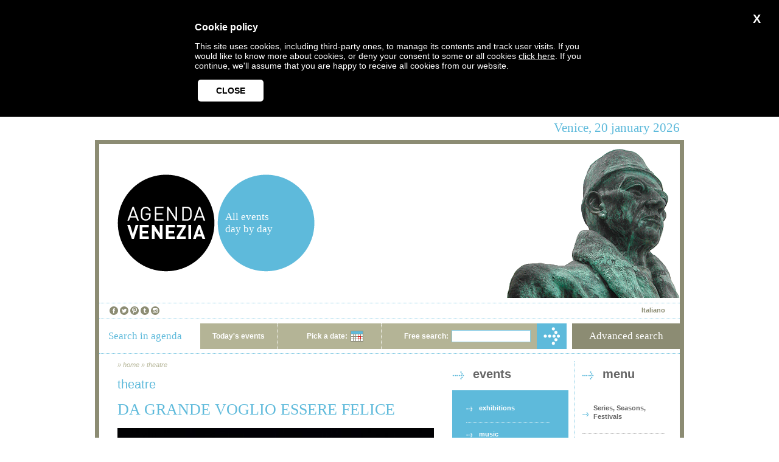

--- FILE ---
content_type: text/html
request_url: http://www.agendavenezia.org/en/evento-23491.htm
body_size: 20504
content:
<?xml version="1.0"?><!DOCTYPE html PUBLIC "-//W3C//DTD XHTML 1.0 Transitional//EN" "http://www.w3.org/TR/xhtml1/DTD/xhtml1-transitional.dtd">
<html xmlns="http://www.w3.org/1999/xhtml" lang="en" xml:lang="en">
<head>
	
		<title> DA GRANDE VOGLIO ESSERE FELICE  - Agenda Venezia</title><!-- DA GRANDE VOGLIO ESSERE FELICE -->
		<meta name="description" content="" />
		<meta property="og:title" content=" DA GRANDE VOGLIO ESSERE FELICE " />
		<meta property="og:description" content="" />
		<meta property="og:type" content="article" />
		<meta property="og:url" content="http://www.agendavenezia.org/en/evento-23491.htm" />
		<meta property="og:image" content="http://www.agendavenezia.org/photos/th-1327933408.jpg" />
		<meta property="og:site_name" content="Agenda Venezia"/>
		<meta property="og:locale" content="en_US" />
		<meta property="og:locale:alternate" content="it_IT" />
	
	<meta http-equiv="Content-Type" content="text/html; charset=utf-8" />
<link rel="search" type="application/opensearchdescription+xml" title="Agenda Venezia Search" href="http://www.agendavenezia.org/en/osd.php"/>
<link rel="alternate" type="application/rss+xml" title="Rss - Events Agenda Venezia" href="http://www.agendavenezia.org/en/eventi.rss"/>
<link rel="alternate" type="application/rss+xml" title="Atom - Events Agenda Venezia" href="http://www.agendavenezia.org/en/eventi.atom"/>
<link rel="shortcut icon" type="image/x-icon" href="http://www.agendavenezia.org/favicon.ico"/>
<link rel="stylesheet" type="text/css" href="/css/main.css" media="screen" /><link rel="stylesheet" type="text/css" href="/css/lib/ui.datepicker.css" media="screen" /><link rel="stylesheet" type="text/css" href="/css/lib/prettycheckboxes.css" media="screen" /><link rel="stylesheet" type="text/css" href="/css/HCECookieManager.css" media="screen" /><link rel="stylesheet" type="text/css" href="/css/cross-slide.css" media="screen" /><!--[if lt IE 7.]>
<style>#container {width:968px;}</style>
<![endif]-->
<script type="text/javascript">
	var lang = 'en';
</script>
<script type="text/javascript" src="/jscript/lib/jquery.js"></script><script type="text/javascript" src="/jscript/lib/jquery.cookie.js"></script><script type="text/javascript" src="/jscript/general.js"></script><script type="text/javascript" src="/jscript/lib/prettyCheckboxes.js"></script><script type="text/javascript" src="/jscript/lib/jquery.cross-slide.js"></script><script type="text/javascript" src="/jscript/lib/ui.datepicker.js"></script><script type="text/javascript" src="/jscript/simple-search.js"></script><script type="text/javascript" src="/jscript/advanced-search.js"></script><!--<script type='text/javascript' id='source-headerBanner'>//<![CDATA[-->
<!--//$(function() {-->
<!--//	$('#headerBanner').crossSlide({-->
<!--//		sleep: 8, //in sec-->
<!--//		fade: 2   //in sec-->
<!--//	}, [-->
<!--//		{ src: '/images/polke_374x250.gif', href: '/it/evento-36450.htm' } //,-->
<!--//	]);-->
<!--//});-->
<!--//]]></script>-->
	<link rel="stylesheet" type="text/css" href="/css/lib/jquery.nyromodal.css" media="screen" /><link rel="stylesheet" type="text/css" href="/css/calendar.css" media="screen" />	
	<script type="text/javascript" src="//maps.googleapis.com/maps/api/js?sensor=false&amp;language=en"></script>
	<script type="text/javascript" src="/jscript/jquery.jmap.js?2013110600"></script>
	<script type="text/javascript" src="/jscript/lib/jquery.nyromodal.js"></script>	
	<script type="text/javascript">
		var events = [{"dal":"2012-01-31","al":"2012-01-31","ora_inizio":"11:00","ora_fine":""},{"dal":"2012-02-01","al":"2012-02-01","ora_inizio":"10:00","ora_fine":""}];
		
		$(function() {
			$('#map').jmap(
				[{coordinates:[45.479038, 12.226364], data:[0, "Teatro Aurora"]}],
				{center:[45.479038, 12.226364], zoom:14, showControls:'small', autoZoom:false}
			);
		});
	</script>
</head>
<body>
	<div id="header">Venice, 20 january 2026</div>
	<div id="container">
		<div id="banner"><table border="0" cellspacing="0" cellpadding="0"><tbody>
	<tr>
		<td id="logo"><a href="/en/" title="Agenda Venezia"><img src="/images/logo.png" alt="Agenda Venezia"/></a></td>
		<td id="logo-2"><div class="text">All&nbsp;events day&nbsp;by&nbsp;day</div></td>
		<td id="image">
			<div id='headerBanner'>&nbsp;<!--<a href="/it/evento-36451.htm" style="position: absolute;"><img src="/images/accrochage_374x250.gif"></a>--><a href="#" style="position: absolute;"><img src="/images/image-3.png"></a>
			</div>
		</td>
	</tr>
</tbody></table>
<div id="language">
	<div id="flags"><a href="/it/evento-23491.htm" title="Italiano">Italiano</a> </div>
	<a href="https://www.facebook.com/pages/Agenda-Venezia/426004824141148" title="Facebook"><img src="/images/icon-facebook.png" alt="Facebook" class="icons-banner"></a> <a href="http://www.twitter.com/Agendavenezia" title="Twitter"><img src="/images/icon-twitter.png" alt="Twitter" class="icons-banner"></a> <a href="https://www.pinterest.com/AgendaVenezia/" title="Pinterest"><img src="/images/icon-pinterest.png" alt="Pinterest" class="icons-banner"></a> <a href="http://www.agendavenezia.tumblr.com/" title="Tumblr"><img src="/images/icon-tumblr.png" alt="Tumblr" class="icons-banner"></a> <a href="https://instagram.com/agendavenezia/" title="Instagram"><img src="/images/icon-instagram.png" alt="Instagram" class="icons-banner"></a>
</div></div>
		<div id="search"><table border="0" cellspacing="0" cellpadding="0"><tbody>
	<tr>
		<td id="search-title">Search in agenda</td>
		<td id="search-form">
			<form action="/en/search.php" method="get">
				<table border="0" cellspacing="0" cellpadding="0"><tbody>
					<tr>
						<td class="today">
							<a href="/en/search.php?from=2026-01-20" title="Today's events">Today's events</a>
						</td>
						<td class="calendar-label">Pick a date:</td>
						<td class="calendar">
							<input type="hidden" name="date"/>
						</td>
						<td class="keyword-label">Free search:</td>
						<td class="keyword"><input type="text" name="keyword" id="keyword" alt="keyword" /></td>
						<td class="search-button"><input type="image" src="/images/search-button.png" alt="Search" name="search"/></td>
					</tr>
				</tbody></table>
			</form>
		</td>
		<td class="space"></td>
		<td id="advanced-search">Advanced search</td>
	</tr>
</tbody></table></div>
		<div id="body">
			<table border="0" cellspacing="0" cellpadding="0"><tbody>
				<tr id="column-titles">
					<td id="internal-content" rowspan="2">
					
						
							<div id="breadcrumbs">
								&raquo; <a href="/en/" title="Agenda Venezia">home</a>
								&raquo; <a href="/en/categoria-3.htm" title="theatre"> theatre </a><!-- teatro -->
							</div>
							<div class="category"> theatre <!-- teatro --></div>
						
						
						
						
						<div class="main-title"> DA GRANDE VOGLIO ESSERE FELICE <!-- DA GRANDE VOGLIO ESSERE FELICE --></div>
						<div class="poster"> <img src="/photos/th-1327933408.jpg" alt="" /> </div>
					
						<!-- AddThis Button BEGIN -->
						<div class="addthis_toolbox addthis_default_style" addthis:url="http://www.agendavenezia.org/en/evento-23491.htm" addthis:title=" DA GRANDE VOGLIO ESSERE FELICE ">
							<a class="addthis_button_facebook_like" fb:like:layout="button_count"></a>
							<a class="addthis_button_tweet"></a>
							<a class="addthis_button_google_plusone" g:plusone:size="medium"></a>
							<a class="addthis_counter addthis_pill_style"></a>
						</div>
						<script type="text/javascript" src="http://s7.addthis.com/js/250/addthis_widget.js#pubid=ra-4f757d2d7fdb813b"></script>
						<!-- AddThis Button END -->
					
					
					<table border="0" cellspacing="0" cellpadding="0"><tbody>
						<tr>
							<td class="event-text">
								
									<div class="text"><p class="standard"> Lo spettacolo conclude il percorso formativo che il gruppo teatrale 'Il libro con gli stivali' ha condotto nell'ambito di Esperienze 2011/12 - Essere Umani di Giovani a Teatro.</p><p class='standard'>Il progetto “Da grande voglio essere felice”, curato dagli attori e formatori Susi Danesin e Gaetano Ruocco Guadagno è nato dalla volontà di interrogarsi sulla relazione tra paura e felicità negli ambienti principali in cui vive il bambino, la famiglia e la scuola. Il percorso di formazione, ha coinvolto, infatti, anche insegnanti e genitori, in un viaggio sui sentimenti attraverso la “lettura ad alta voce”, che diventa uno degli strumenti possibili di comunicazione e di dialogo in famiglia, aiutando gli adulti a prendere coscienza del loro ruolo rispetto al mondo emotivo del bambino. <!-- Lo spettacolo conclude il percorso formativo che il gruppo teatrale 'Il libro con gli stivali' ha condotto nell'ambito di Esperienze 2011/12 - Essere Umani di Giovani a Teatro.</p><p class='standard'>Il progetto “Da grande voglio essere felice”, curato dagli attori e formatori Susi Danesin e Gaetano Ruocco Guadagno è nato dalla volontà di interrogarsi sulla relazione tra paura e felicità negli ambienti principali in cui vive il bambino, la famiglia e la scuola. Il percorso di formazione, ha coinvolto, infatti, anche insegnanti e genitori, in un viaggio sui sentimenti attraverso la “lettura ad alta voce”, che diventa uno degli strumenti possibili di comunicazione e di dialogo in famiglia, aiutando gli adulti a prendere coscienza del loro ruolo rispetto al mondo emotivo del bambino. --></p></div>
										
									<div class="promoters">
										<div class="title">information</div>
										<div class="item"><strong>Ticket:</strong> intero 5 € - ridotto 2,50 € </div>	
									
									
									</div>
								
								
								<div class="promoters">
									
											<div class="title">organizers</div>
										
										
										
										<div class="item">
											<a href="/en/organizzatore-562.htm" title="organizer's information">Euterpe Venezia S.r.l.</a>
											(<a href="http://www.euterpevenezia.it" target="_blank" title="Visit the website">Visit the website</a>)	
										</div>
									
								</div>
								
								
										
									
								
								
							</td>
							<td class="event-details">
									<div class="place">
										<div class="title">when</div>
										
										<div class="item"><strong>from Jan 31, 12 to Feb 1, 12</strong></div><table cellspacing="0" border="0" cellpadding="0" id="calendar" align="center"><tbody>
	<tr class="header">
		<td><a href="#" class="prev">&laquo;</a></td>
		<td colspan="5" id="monthName"></td>
		<td><a href="#" class="next">&raquo;</a></td>
	</tr>
	<tr class="names"><td class="first">Su</td><td>Mo</td><td>Tu</td><td>We</td><td>Th</td><td>Fr</td><td>Sa</td></tr>
	<tr id="w1" class="week"><td id="d11" class="first"></td><td id="d12"></td><td id="d13"></td><td id="d14"></td><td id="d15"></td><td id="d16"></td><td id="d17"></td></tr>
	<tr id="w2" class="week"><td id="d21" class="first"></td><td id="d22"></td><td id="d23"></td><td id="d24"></td><td id="d25"></td><td id="d26"></td><td id="d27"></td></tr>
	<tr id="w3" class="week"><td id="d31" class="first"></td><td id="d32"></td><td id="d33"></td><td id="d34"></td><td id="d35"></td><td id="d36"></td><td id="d37"></td></tr>
	<tr id="w4" class="week"><td id="d41" class="first"></td><td id="d42"></td><td id="d43"></td><td id="d44"></td><td id="d45"></td><td id="d46"></td><td id="d47"></td></tr>
	<tr id="w5" class="week"><td id="d51" class="first"></td><td id="d52"></td><td id="d53"></td><td id="d54"></td><td id="d55"></td><td id="d56"></td><td id="d57"></td></tr>
	<tr id="w6" class="week"><td id="d61" class="first"></td><td id="d62"></td><td id="d63"></td><td id="d64"></td><td id="d65"></td><td id="d66"></td><td id="d67"></td></tr>
</tbody></table>
<div class="item"><strong>Time:</strong> <span id="calendar-label">(pick a date)</span></div>
<script type="text/javascript" src="/jscript/lib/i18n-date/date.en.js"></script><script type="text/javascript">
	var from = '2012-01-31';
	from = from.split('-');
</script>
<script type="text/javascript" src="/jscript/calendar.js"></script>								
									
								
									</div>
									
								
									
											<div class="place">
												<div class="title">where</div>
										
										
										
										<div class="address">
											<a href="/en/luogo-335.htm" title="place details">Teatro Aurora</a><br/>
											Via Padre Gelain, 11 - 30175 Marghera, Venezia<br/>
											Terraferma
										</div>
										
										
									
												<div id="map"></div>
											</div>
										
								
							</td>
						</tr>
					</tbody></table>
					
					</td>
					<td id="events-menu">
						<div class="arrow-title"><div class="text">events</div></div>
						<div class="menu"><ul>
<li><a href="/en/categoria-1-today.htm" title="Exhibitions">exhibitions</a></li><li><a href="/en/categoria-2-today.htm" title="Music">music</a></li><li><a href="/en/categoria-3-today.htm" title="Theatre">theatre</a></li><li><a href="/en/categoria-4-today.htm" title="Ballet">ballet</a></li><li><a href="/en/categoria-5-today.htm" title="Film seasons">film seasons</a></li><li><a href="/en/categoria-6-today.htm" title="Venetian traditions">Venetian traditions</a></li><li><a href="/en/categoria-8-today.htm" title="Sports and games">sports and games</a></li><li><a href="/en/categoria-9-today.htm" title="Meetings and conferences">meetings and conferences</a></li><li><a href="/en/categoria-10-today.htm" title="Fairs and markets">fairs and markets</a></li></ul></div>
					</td>
					<td class="space">&nbsp;</td>
					<td id="main-menu">
						<div class="arrow-title"><div class="text">menu</div></div>
						<div class="menu"><ul>
	<li><a href="/en/rassegne.htm" title="Series, Seasons, Festivals">Series, Seasons, Festivals</a></li>
	<li><a href="/en/luoghi.htm" title="Places">places</a></li>
	<li><a href="/en/organizzatori.htm" title="Organizers">organizers</a></li>
	<li><a href="/en/articoli.htm" title="Learn More">learn more</a></li>
	<li><a href="/en/glossario.htm" title="Glossary">glossary</a></li>
	<li><a href="/en/chi-siamo.htm" title="About Us">about us</a></li>
	<li><a href="/en/contatti.htm" title="Contacts">contacts</a></li>
	<li><a href="/en/newsletter.htm" title="Newsletter">newsletter</a></li>
	<li><a href="http://www.fondazionevenezia2000.org/+-Pubblicazioni-Rapporti-sulla-produzione-culturale-a-Venezia-+.html" title="Reports On Cultural Production">reports on cultural production</a></li>
</ul>
<div style="padding:0 24px 0 13px;"><a href="http://www.myvenice.org" target="_blank"><img src="/images/logo-myvenice.png"/></a></div></div>
											</td>
				</tr>
			</tbody></table>
		</div>
		<div id="advanced-search-form">
	<form action="/en/search.php" method="get">
		<div class="container">
			<div class="close-button"><a class="close-button" href="#" title="close">close X</a></div>
			
			<div class="title date-title">DATES</div>
			<div class="title eventi-title">EVENTS</div>
			<div class="title luoghi-title">PLACES</div>
			<div class="title testo-title">TEXT</div>
			
			<div class="label from-label">From</div>
			<div class="label to-label">To</div>
			
			<div class="tool from-tool"><div id="from-picker"></div></div>
			<div class="tool to-tool"><div id="to-picker"></div></div>
			<div class="tool eventi-tool">
				<div><input type="checkbox" id="cat-1" value="1" name="categories[]" alt="exhibitions" />Exhibitions</div><div><input type="checkbox" id="cat-2" value="2" name="categories[]" alt="music" />Music</div><div><input type="checkbox" id="cat-3" value="3" name="categories[]" alt="theatre" />Theatre</div><div><input type="checkbox" id="cat-4" value="4" name="categories[]" alt="ballet" />Ballet</div><div><input type="checkbox" id="cat-5" value="5" name="categories[]" alt="film seasons" />Film seasons</div><div><input type="checkbox" id="cat-6" value="6" name="categories[]" alt="Venetian traditions" />Venetian traditions</div><div><input type="checkbox" id="cat-8" value="8" name="categories[]" alt="sports and games" />Sports and games</div><div><input type="checkbox" id="cat-9" value="9" name="categories[]" alt="meetings and conferences" />Meetings and conferences</div><div><input type="checkbox" id="cat-10" value="10" name="categories[]" alt="fairs and markets" />Fairs and markets</div>			</div>
			<div class="tool luoghi-tool">
				<div><input type="checkbox" id="area-2" value="2" name="areas[]" alt="Centro Storico" />Centro Storico</div><div><input type="checkbox" id="area-6" value="6" name="areas[]" alt="Terraferma" />Terraferma</div><div><input type="checkbox" id="area-14" value="14" name="areas[]" alt="Lido" />Lido</div><div><input type="checkbox" id="area-15" value="15" name="areas[]" alt="Isole della Laguna" />Isole della Laguna</div><div><input type="checkbox" id="area-16" value="16" name="areas[]" alt="Area Centrale Veneta" />Area Centrale Veneta</div><div><input type="checkbox" id="area-17" value="17" name="areas[]" alt="Cavallino - Jesolo" />Cavallino - Jesolo</div><div><input type="checkbox" id="area-18" value="18" name="areas[]" alt="Chioggia" />Chioggia</div><div><input type="checkbox" id="area-19" value="19" name="areas[]" alt="Riviera del Brenta" />Riviera del Brenta</div><div><input type="checkbox" id="area-20" value="20" name="areas[]" alt="Veneto Orientale" />Veneto Orientale</div>			</div>
			<div class="tool testo-tool"><input type="text" name="keyword" alt="keyword" /></div>
			
			<div class="date from-date">
				<input type="hidden" name="from" id="from" alt="from" />
				<div id="from-date">
					<span class="value">&nbsp;</span>
					<a href="#" class="date-cleaner" rel="from" title="delete">X</a>
				</div>
			</div>
			
			<div class="date to-date">
				<input type="hidden" name="to" id="to" alt="to" />
				<div id="to-date">
					<span class="value">&nbsp;</span>
					<a href="#" class="date-cleaner" rel="to" title="delete">X</a>
				</div>
			</div>
			
			<div class="submit text-submit"><a href="#" title="Search">Search</a></div>
			<div class="submit arrow-submit"><input type="image" src="/images/search-button-advanced.png" name="advanced-search" alt="Search"/></div>
		</div>
	</form>
</div>	</div>
	<div id="footer">
	<div class="float-right">
		<a href="https://www.agendavenezia.org/backoffice/" title="restricted area">restricted area</a> - 
		<a href="http://www.agendavenezia.org/organizzatori/" title="organizers">organizers</a> -
		<a href="#" id="HCECookieManagerFooterLink">Cookies</a> - 
		<a href="http://www.hce.it/en/" title="external link - HCE Web Design" target="_blank">web design HCE</a>
	</div>
	&copy; 2008 Agenda Venezia -
	<a href="/en/eventi.ics" title="iCalendar">iCalendar</a> -
	<a href="/en/eventi.rss" title="Feed Rss">Feed Rss</a> -
	<a href="/en/eventi.atom" title="Feed Atom">Feed Atom</a> - 
	Follow us: <a href="https://www.facebook.com/pages/Agenda-Venezia/426004824141148" title="Facebook"><img src="/images/icon-facebook.png" alt="Facebook" class="icons-footer"/></a> <a href="http://www.twitter.com/Agendavenezia" title="Twitter"><img src="/images/icon-twitter.png" alt="Twitter" class="icons-footer"/></a> <a href="https://www.pinterest.com/AgendaVenezia/" title="Pinterest"><img src="/images/icon-pinterest.png" alt="Pinterest" class="icons-footer"/></a> <a href="http://www.agendavenezia.tumblr.com/" title="Tumblr"><img src="/images/icon-tumblr.png" alt="Tumblr" class="icons-footer"/></a> <a href="https://instagram.com/agendavenezia/" title="Instagram"><img src="/images/icon-instagram.png" alt="Instagram" class="icons-footer"/></a> 
</div>
<p>&nbsp;</p>
<script type="text/javascript">
	var gaJsHost = (("https:" == document.location.protocol) ? "https://ssl." : "http://www.");
	document.write(unescape("%3Cscript src='" + gaJsHost + "google-analytics.com/ga.js' type='text/javascript'%3E%3C/script%3E"));
</script>
<script type="text/javascript">
try {
	var pageTracker = _gat._getTracker("UA-8469751-1");
	pageTracker._trackPageview();
} catch(e) {}
</script>
<script src="jscript/lib/HCECookieManager.js"></script>
<script>
    $(document).ready(function(){
        HCECookieManagerConfig.theme = "dark"; // "grey"; // "default"; //
        HCECookieManagerConfig.appearanceMode = "fromTop"; // "overlay"; //
        HCECookieManager.init(HCECookieManagerConfig, "en");
    });
</script>
	<!-- page generated in: 0.049021005630493 seconds -->
</body>
</html>

--- FILE ---
content_type: application/x-javascript
request_url: http://www.agendavenezia.org/jscript/calendar.js
body_size: 4942
content:
var myCalendarCurrentMonth = null;
var myCalendarCurrentMonthName = null;
var myCalendarCurrentYear = null;
$(function() {
	var myDate = new Date().set({
		day:   1, 
		year:  parseInt(from[0]), 
		month: parseInt(from[1] - 1)
	});
	
	fillCalendar( myDate );
	
	$('.prev', '#calendar').click(function() {
		myDate.addMonths(-1);
		fillCalendar( myDate );
		return false;
	});
	$('.next', '#calendar').click(function() {
		myDate.addMonths(1);
		fillCalendar( myDate );
		return false;
	});
	$('.prev', '#calendar').parent().click(function() {
		$('.prev').trigger('click');
	});
	$('.next', '#calendar').parent().click(function() {
		$('.next').trigger('click');
	});
});

/**
 * Popola la tabella inserendo i giorni del mese corrente
 */
function fillCalendar( d ) {
	$('.week td', '#calendar').html('&nbsp;').addClass('empty').removeAttr('title');
	$('tr', '#calendar').show();
	
	var w = 1;
	var j = d.getDay();
	
	if (d.getDaysInMonth() == 28) {
		if (!j) $('#w5').hide();
		$('#w6').hide();
	}
	if ((d.getDaysInMonth() == 30) && (j < 6)) $('#w6').hide();
	if ((d.getDaysInMonth() == 31) && (j < 5)) $('#w6').hide();
	
	for (var i = 1; i <= d.getDaysInMonth(); i++) {
		$('#d' + w + (j + 1)).html('<span class="day-number">' + i + '</span>').removeClass('empty');
		j = (j + 1) % 7;
		if (!j) w++;
	}
	$('#monthName').text(d.getMonthName() + ' ' + d.getFullYear());
	myCalendarCurrentMonth = ( d.getMonth() + 1 );
	myCalendarCurrentMonthName = d.getMonthName();
	myCalendarCurrentYear = d.getFullYear();
	fillEvents( d );
	
	$('.selected', '#calendar').hover(function() {
		window.defaultLabel = $('#calendar-label').html();
		if (this.title) {
			$('#calendar-label').html(this.title);
		}
	}, function() {
		$('#calendar-label').html(window.defaultLabel);
	});
}

function getCurrentMonth()
{
	return myCalendarCurrentMonth;
}

function getCurrentMonthName()
{
	return myCalendarCurrentMonthName;
}

function getCurrentYear()
{
	return myCalendarCurrentYear;
}

/**
 * Inserisce gli eventi all'interno del calendario
 */
function fillEvents( d ) {
	$('.selected', '#calendar').removeClass('selected');
	
	for (var i = 0; i < events.length; i++) {
		var dal = events[i]['dal'].split('-');
		var al = events[i]['al'].split('-');
		var id = events[i]['id'];
		
		dal[1] = parseInt(dal[1] - 1, 10);
		dal[2] = parseInt(dal[2], 10);
		
		al[1] = parseInt(al[1] - 1, 10);
		al[2] = parseInt(al[2], 10);
		
		var ora_inizio = events[i]['ora_inizio'];
		var ora_fine = events[i]['ora_fine'];
		if ((ora_inizio != '') && (ora_fine == '')) {
			ora_fine = ora_inizio;
		}
		
		var current_year = d.getFullYear();
		var current_month = d.getMonth();
		
		if (dal.toString() == al.toString()) {
			if ((dal[0] == current_year) && (dal[1] == current_month)) {
				$('#calendar .week td').each(function() {
					if (!$(this).hasClass('empty')) {
						if ($(this).children('.day-number').text() == dal[2]) {
							selectDay(this, ora_inizio, ora_fine, id);
						}
					}
				});
			}
		} else {
			$('#calendar .week td').each(function() {
				var current_day = $(this).children('.day-number').text();
				
				if (!$(this).hasClass('empty')) {
					if ((dal[0] == current_year) && (al[0] == current_year) && (dal[1] == current_month) && (al[1] == current_month) && (dal[2] <= current_day) && (al[2] >= current_day)) {
						// l'evento inizia e finisce nel mese corrente
						selectDay(this, ora_inizio, ora_fine, id);
					} else if ((dal[0] == current_year) && (dal[1] == current_month) && (dal[2] <= current_day) && ((al[0] != current_year) || (al[1] != current_month))) {
						// l'evento inizia nel mese corrente
						selectDay(this, ora_inizio, ora_fine, id);
					} else if ((al[0] == current_year) && (al[1] == current_month) && (al[2] >= current_day) && ((dal[0] != current_year) || (dal[1] != current_month))) {
						// l'evento finisce nel mese corrente
						selectDay(this, ora_inizio, ora_fine, id);
					} else if ((dal[0] < current_year) && (al[0] > current_year)) {
						// l'evento dura per tutto l'anno corrente
						selectDay(this, ora_inizio, ora_fine, id);
					} else if ((dal[0] == current_year) && (al[0] == current_year) && (dal[1] < current_month) && (al[1] > current_month)) {
						// l'evento dura per tutto il mese corrente
						selectDay(this, ora_inizio, ora_fine, id);
					} else if ((dal[0] != al[0]) && (((dal[0] == current_year) && (dal[1] < current_month)) || ((al[0] == current_year) && (al[1] > current_month)))) {
						// l'evento dura per tutto il mese corrente
						selectDay(this, ora_inizio, ora_fine, id);
					}
				}
			});
		}
	}
}

/*
 * Setta il giorno come selezionato
 * @param object el
 * @param string from
 * @param string to
 * @param string id
 */
function selectDay(el, from, to, id) {
	$(el).addClass('selected');
	$(el).attr('title', from + ((to != from) ? (' - ' + to) : ''));
	
	if (id) {
		$(el).append('<span style="display:none" class="event-id">' + id + '</span>')
	}
}